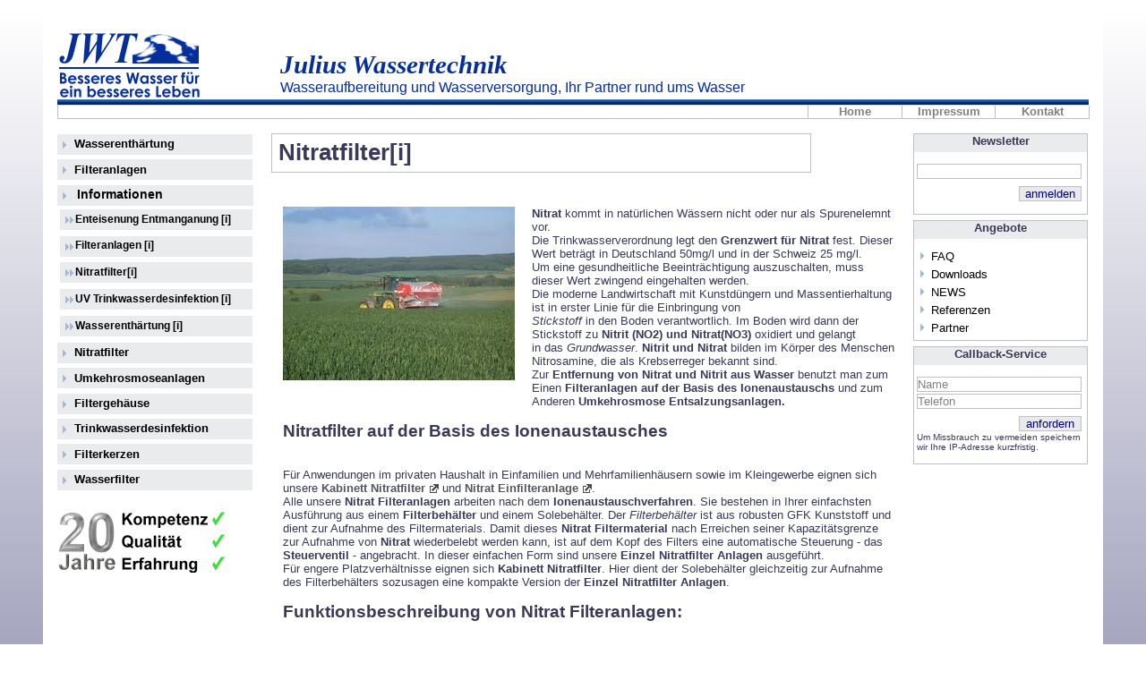

--- FILE ---
content_type: text/html; charset=ISO-8859-1
request_url: http://www.julius-wassertechnik.de/index.php?group=Informationen&subgroup=Nitratfilter%5Bi%5D&page=1
body_size: 4933
content:

    

<!DOCTYPE html PUBLIC "-//W3C//DTD XHTML 1.0 Transitional//EN"
"http://www.w3.org/TR/xhtml1/DTD/xhtml1-transitional.dtd">
<html xmlns="http://www.w3.org/1999/xhtml" xml:lang="de" lang="de">
<head>
<title>Nitratfilter[i] Informationen | Seite : 1</title>
<meta name="description" content="Nitratfilter[i] Seite 1 | Nitrat kommt in natürlichen Wässern nicht oder nur als Spurenelemnt  vor.  Die Trinkwasserverordnung legt den Grenzwert für Nitrat fest.  Dieser Wert beträgt in Deutschland 50mg/l und in der Schweiz  25 mg/l. Um eine gesundheitliche Beeinträchtigung   mehr ..." />
<meta name="keywords" content="Nitratfilter[i],Informationen ,Nitrat,Grenzwert für Nitrat,Stickstoff,Nitrit (NO2) und  Nitrat(NO3),Grundwasser,Nitrit und Nitrat,Entfernung von Nitrat und Nitrit aus Wasser,Kabinett Nitratfilter,Nitrat Einfilteranlage,Nitrat Filteranlagen,Ionenaustauschverfahren,Filterbehälter,Filterbehälter,Nitrat Filtermaterial,Nitrat,Einzel Nitratfilter Anlagen,Kabinett Nitratfilter,Einzel Nitratfilter Anlagen,Nitrat,Ionenaustauscherharze,Nitrate,Nitrate,Nitrat Ionen,Nitrat Filteranlage,Volumensteuerung des Steuerventils,Nitrat,Nitrat freies Wasser,Nitratfilteranlage,Nitratentfernung,Nitratfilteranlage,Nitrat freies Wasser,Doppel Nitratanlagen,Duplex Nitratanlagen,Nitratanlagen arbeiten im Pendelverfahren,Steuerventil von Clack,Nitrat freies Wasser,Nitrat freiem Wasser," />
<meta name="robots" content="index,follow" />
<meta name="Copyright" content="Julius Wassertechnik -  Dipl. Ing. Jörg Julius" />
<meta name="classification" content="Wassertechnik" /> 
<meta name="Author" content="Julius Wassertechnik -  Dipl. Ing. Jörg Julius" />
<meta name="contact_addr" content="Dipl. Ing. Jörg Julius Julius Wassertechnik Am Friedensplatz 2 D 39387 Oschersleben  OT Groß Germersleben  Telefon: 039408 / 5803  Mobil: 01575 - 7150002  Telefax bitte anfragen e-mail: kontakt@julius-wassertechnik.de   Steuernummer Finanzamt Magdeburg 102/236/06305 USt ID: DE 182498430  Inhaltlich Verantwortlicher gemäß § 55 RStV: Jörg Julius Am Friedensplatz 2 D 39387 Oschersleben " />
<meta name="revisit-after" content="7 Days" />
<meta name="audience" content="All" />
<meta name="distribution" content="Europa" />
<meta name="page-topic" content="Wassertechnik" />
<meta http-equiv="content-language" content="de" /> 
<meta http-equiv="content-type" content="text/html; charset=ISO-8859-1" />
<meta name="google-site-verification" content="Igm4UTGsh9WonMF71R9eF3Qh82uqte0JToNhnLBemCM" />
<link rel="stylesheet" type="text/css" href="http://www.julius-wassertechnik.de//css/basis.css" />
<meta name="viewport" content="device-width, initial-scale=1.0" />
<link rel="stylesheet" type="text/css" media="screen and (max-width:800px)" href="http://www.julius-wassertechnik.de//css/mobilesources.css" /> 
</head>
<body>
  <div id='main'>
    <div id='head'>
    <a href='http://www.julius-wassertechnik.de//index.php' title ='Startseite | Home Julius Wassertechnik'><img src='http://www.julius-wassertechnik.de/images/JWT-Logo.png' alt='Logo '/></a>
        <span><b>Julius Wassertechnik</b><br/>
    Wasseraufbereitung und Wasserversorgung, Ihr Partner rund ums Wasser</span>
<br class='cl' />
    </div>

    <div id='line'>&nbsp;</div>

        <div id='topline'>
<a href="http://www.julius-wassertechnik.de/index.php?content=kontakt" title="Kontakt">Kontakt</a> <a href="http://www.julius-wassertechnik.de/index.php?content=impressum" title="Impressum">Impressum</a>  <a href="http://www.julius-wassertechnik.de/index.php" title="Julius Wassertechnik - Startseite -">Home</a>   
    <br class='cl' />
    </div>
         
     
    <div id='menue'>
    <div class='MoblileInfo'>
    Im Mobile-Modus steht das Menü allem voran. Bitte nach unten scrollen. Vielen Dank.
    </div>
    
<a href="http://www.julius-wassertechnik.de/index.php?group=Wasserenthaertung" title="Wasserenthärtung" >Wasserenthärtung</a>
        <a href="http://www.julius-wassertechnik.de/index.php?group=Filteranlagen" title="Filteranlagen" >Filteranlagen</a>
        <b> Informationen</b>
        <ul><li><a href="http://www.julius-wassertechnik.de/index.php?group=Informationen&amp;subgroup=Enteisenung-Entmanganung-[i]&amp;page=1" title="Enteisenung Entmanganung [i] - Informationen">Enteisenung Entmanganung [i]</a></li><li><a href="http://www.julius-wassertechnik.de/index.php?group=Informationen&amp;subgroup=Filteranlagen-[i]&amp;page=1" title="Filteranlagen [i] - Informationen">Filteranlagen [i]</a></li><li><a href="http://www.julius-wassertechnik.de/index.php?group=Informationen&amp;subgroup=Nitratfilter[i]&amp;page=1" title="Nitratfilter[i] - Informationen">Nitratfilter[i]</a></li><li><a href="http://www.julius-wassertechnik.de/index.php?group=Informationen&amp;subgroup=UV-Trinkwasserdesinfektion-[i]&amp;page=1" title="UV Trinkwasserdesinfektion [i] - Informationen">UV Trinkwasserdesinfektion [i]</a></li><li><a href="http://www.julius-wassertechnik.de/index.php?group=Informationen&amp;subgroup=Wasserenthaertung-[i]&amp;page=1" title="Wasserenthärtung [i] - Informationen">Wasserenthärtung [i]</a></li></ul><a href="http://www.julius-wassertechnik.de/index.php?group=Nitratfilter" title="Nitratfilter" >Nitratfilter</a>
        <a href="http://www.julius-wassertechnik.de/index.php?group=Umkehrosmoseanlagen" title="Umkehrosmoseanlagen" >Umkehrosmoseanlagen</a>
        <a href="http://www.julius-wassertechnik.de/index.php?group=Filtergehaeuse" title="Filtergehäuse" >Filtergehäuse</a>
        <a href="http://www.julius-wassertechnik.de/index.php?group=Trinkwasserdesinfektion" title="Trinkwasserdesinfektion" >Trinkwasserdesinfektion</a>
        <a href="http://www.julius-wassertechnik.de/index.php?group=Filterkerzen" title="Filterkerzen" >Filterkerzen</a>
        <a href="http://www.julius-wassertechnik.de/index.php?group=Wasserfilter" title="Wasserfilter" >Wasserfilter</a>
            

    <br class='cl' />

  
        

    <br class='cl' />
    <img src='http://www.julius-wassertechnik.de/images/promo-50.png' alt='über 50 Jahre Erfahrung, Kompetenz und Qualität in der Wassertechnik'/>
      <br class='cl' />
        
    </div>      
    <div id='content'>

    
        <div class='title'>
            <h1>Nitratfilter[i]</h1>
           
        </div>
    
                <br class='cl' />
                <div id='subinfo'>
                <img src='http://www.julius-wassertechnik.de/content/categorieinfo/content_file_catimg_25.jpeg' alt='Nitratfilter[i]' />
                <b>Nitrat</b> kommt in natürlichen Wässern nicht oder nur als Spurenelemnt  vor. <br />
Die Trinkwasserverordnung legt den <b>Grenzwert für Nitrat</b> fest.  Dieser Wert beträgt in Deutschland 50mg/l und in der Schweiz  25 mg/l.<br />
Um eine gesundheitliche Beeinträchtigung auszuschalten, muss dieser Wert zwingend eingehalten werden.<br />
Die moderne Landwirtschaft mit Kunstdüngern und Massentierhaltung  ist in erster Linie für die Einbringung von <br />
<i>Stickstoff</i> in den Boden verantwortlich. Im Boden wird dann der Stickstoff zu <b>Nitrit (NO2) und  Nitrat(NO3)</b> oxidiert und gelangt <br />
in das <i>Grundwasser</i>. <b>Nitrit und Nitrat</b> bilden im Körper des Menschen Nitrosamine, die als Krebserreger bekannt sind. <br />
Zur <b>Entfernung von Nitrat und Nitrit aus Wasser</b> benutzt man zum  Einen <strong>Filteranlagen auf der Basis des Ionenaustauschs</strong> und zum Anderen <strong>Umkehrosmose Entsalzungsanlagen.</strong><br />
<br />
<H2>Nitratfilter auf der Basis des Ionenaustausches</H2><br />
<br />
Für Anwendungen im privaten Haushalt in Einfamilien und Mehrfamilienhäusern sowie im Kleingewerbe eignen sich unsere <a href='https://www.julius-wassertechnik.de/index.php?group=Nitratfilter&subgroup=Kabinett-Nitratfilter&page=1' ><b>Kabinett Nitratfilter</b></a> und <a href='https://www.julius-wassertechnik.de/index.php?group=Nitratfilter&subgroup=Nitratfilter-Einfilteranlage&page=1' ><b>Nitrat Einfilteranlage</b></a>.<br />
Alle unsere <b>Nitrat Filteranlagen</b> arbeiten nach dem <b>Ionenaustauschverfahren</b>. Sie bestehen in Ihrer einfachsten Ausführung aus einem <b>Filterbehälter</b> und einem Solebehälter. Der <i>Filterbehälter</i> ist aus robusten GFK Kunststoff und dient zur Aufnahme des Filtermaterials. Damit dieses <b>Nitrat Filtermaterial</b> nach Erreichen seiner Kapazitätsgrenze zur Aufnahme von <b>Nitrat</b> wiederbelebt werden kann, ist auf dem Kopf des Filters eine automatische Steuerung - das <strong>Steuerventil</strong> - angebracht. In dieser einfachen Form sind unsere <b>Einzel Nitratfilter Anlagen</b> ausgeführt.<br />
Für engere Platzverhältnisse eignen sich <b>Kabinett Nitratfilter</b>. Hier dient der Solebehälter gleichzeitig zur Aufnahme des Filterbehälters sozusagen eine kompakte Version der <b>Einzel Nitratfilter Anlagen</b>.<br />
<br />
<h2>Funktionsbeschreibung von Nitrat Filteranlagen:</h2><br />
<br />
Der Filterbehälter, durch den das Wasser <i>Nitrat</i> haltigeWasser</i> fließt, beinhaltet <i>Ionenaustauscherharze</i>, welche die Eigenschaft haben, Salze - <i>Nitrate</i> - dem Wasser zu entziehen bzw. gegen Cl Ionen(Chlorioen) auszutauschen. Sobald diese Harze Ihre volle Kapazität an <i>Nitrate</i> aufgenommen haben, werden diese mit der Salzlösung umspült und dabei regeneriert – also wiederbelebt. <b>Nitrat Ionen</b> werden ausgespült und das Harz mit Cl Ionen neu beladen. Je nach Inhalt des Filterbehälters variiert die Kapazität der <i>Nitrat Filteranlage</i>.<br />
<br />
<h2>Regeneration - Wiederbelebung</h2><br />
<br />
Über die <i>Volumensteuerung des Steuerventils</i> wird bei Erreichen der Kapazitätsgrenze zur Entfernung von <b>Nitrat</b> eine Regeneration ausgelöst. Diese findet nachts, beginnend um 2 Uhr statt, so dass Ihnen am Morgen für den täglichen Bedarf wieder <b>Nitrat freies Wasser</b> zur Verfügung steht. Bei der Regeneration wird das gelöste Salz durch das Steuerventil über das <iNitrat Austauscherharz</i> geführt und dieses dabei desinfiziert und regeneriert. Die Konzentration der Salzlösung zur Regeneration ist so hoch, dass eine Keimbildung verhindert wird.<br />
Bei der Regeneration der <b>Nitratfilteranlage</b> werden folgende Schritte durch das Steuerventil vollautomatisch durchgeführt:<br />
<br />
    Zyklus 1 - Rückspülen – hier werden die abfiltrierten Feinstpartikel ausgespült und das Harz aufgelockert.<br />
    Zyklus 2 - Sole ansaugen und langsam waschen – hier wird das Harz zur <i>Nitratentfernung</i> wieder aktiviert<br />
    Zyklus 3 - Schnellspülen letztes Ausspülen des Restsalzes<br />
    Zyklus 4 - Füllen des Kabinettbehälters damit sich wieder Sole für die nächste Regeneration bilden kann.<br />
<br />
<br />
Das moderne Clack Steuerventil<br />
<br />
<br class='cl' /><img src='images/Steuerventil-Clack_WS_1_CI_-_1.png' alt='SteuerventilClack1' /><br />
<img src='images/Steuerventil-Clack_WS_1_CI_-_2.png' alt='SteuerventilClack2' /><br />
<br class='cl' /> <br />
steuert und regelt vollautomatisch denn Betrieb Ihrer <b>Nitratfilteranlage</b>.<br />
<br />
<h2>Doppel- oder auch Duplex Nitratanlagen</h2>  <br />
<br />
<br class='cl' /><img src='https://www.julius-wassertechnik.de/artikel/tDF1.png' alt='Doppel Nitratanlage' /><br />
<br />
<br />
Wird kontinuierlich rund um die Uhr <b>Nitrat freies Wasser</b> benötigt, nutzt man dazu <br />
<b>Doppel Nitratanlagen</b>, manchmal auch als <b>Duplex Nitratanlagen</b> bezeichnet.<br />
Diese <i>Nitratanlagen arbeiten im Pendelverfahren</i>, will heißen: Ein Filter liefert<br />
Nitrat freies Wasser, während der zweite Filter in Bereitschaft steht. Erreicht Filter 1 seine Kapazitätsgrenze, schaltet das <i>Steuerventil von Clack</i> automatisch auf Filter 2 um. Dann liefert Filter 2 <i>Nitrat freies Wasser</i> während Filter 1 regeneriert wird. Nach Beendigung der Regeneration ist dann Filter 1 in Bereitschaft. Unsere <strong>Doppel Nitratanlagen</strong> arbeiten vollautomatisch und sichern damit eine permanente Versorgung mit <b>Nitrat freiem Wasser</b>.
                <br class='cl' />
                </div>
                
    </div>
    <div id='menueright'>
        <div class='menuebox'>
          <b>Newsletter</b>
          <form method='post' action='?content=newsletter'>
            <input type='text' name='formData[0]]' />
            <input type='submit' name='NewsButton' value='anmelden' />
            <br class='cl' />
          </form>
            <br class='cl' />          
        </div>

        <div class='menuebox'>
          <b>Angebote</b>
          <ul>
            <li><a href='?content=faq' >FAQ</a></li><li><a href='?content=downloads' >Downloads</a></li><li><a href='?content=news' >NEWS</a></li><li><a href='?content=referenzen' >Referenzen</a></li><li><a href='?content=partner' >Partner</a></li>      
          </ul>
          <br class='cl' />
        </div>
        

        <div class='menuebox'>
          <b>Callback-Service</b>
          <form method='post' action='index.php?content=callback' class='userform'>
            <input  type='text' name='data[0]' value='Name'  />
            <input  type='text' name='data[1]' value='Telefon' />            
            <input type='submit' name='box2button' value='anfordern' />
            <br class='cl' />
            <span>Um Missbrauch zu vermeiden speichern wir Ihre IP-Adresse kurzfristig.</span>
          </form>
          <br class='cl' />
        </div>

            &nbsp;        <br class='cl' />
        
    </div>
    <br class='cl' />
    <div id='bline'>    
        &nbsp;
    </div>

    <div class='footer'>
    <div class='footerbox'>
      <a href='?content=impressum' rel='nofollow' >Impressum</a>
      <a href='?content=kontakt' rel='nofollow' >Kontakt</a>      
<!--      <a href='?content=agb' rel='nofollow' >AGB</a>   -->         
      <a href='?content=datenschutz' rel='nofollow' >Datenschutzerklärung</a>
      <a href='?content=disclaimer' rel='nofollow' >Disclaimer</a>
      <a href='?content=copyrights' rel='nofollow' >Copyrights</a>      
      <a href='?content=partner'>Partner Seiten</a>  
      <a href='SiteMap.html' rel='nofollow' >Site Map</a>
      
     </div>
    
    <div class='footerbox'>
    <a href='http://www.lawa.de/' title='Bund/Länder-Arbeitsgemeinschaft Wasser Partner von www.julius-wassertechnik.de' rel='nofollow' target='_blank'>Bund/Länder-Arbeitsgemeinschaft Wasser</a><a href='http://www.umweltbundesamt.de/wasser-und-gewaesserschutz/index.htm' title='Bundesumweltamt - Wasser Partner von www.julius-wassertechnik.de' rel='nofollow' target='_blank'>Bundesumweltamt - Wasser</a><a href='http://www.bmu.de/themen/wasser-abfall-boden/' title='BMU Partner von www.julius-wassertechnik.de' rel='nofollow' target='_blank'>BMU</a>    </div>

    <div class='footerbox'>
     Pflanzenschutzmittel belasten das Grundwasser in Sachsen Anhalt<br />
21.08.2013<br />
Die Magdeburger Volksstimme vom 14.08.2013 berichtet:<br />
In Sachsen Anhalt weist das Grundwasser vielerorts erhöhte Konzentrationen von Pflanzenschutzmitteln auf. Vor allem das gesundheitsschädliche Unkrautbekämpfungsmittel Bentazon lässt sich häufig nachweisen, aber auch chemische Keulen aus DDR Zeiten. Das berichtet der Landesbetrieb für Hochwasserschutz und Wasserwirtschaft auf Anfrage. Es wurden Altwirkstoffe nachgewiesen, die bereits seit 20 Jahren in Deutschland verboten sind. <br />

        </div>
    </div>
    <br class='cl' />
</div>
<br class='cl' />

</div>
</body>
</html>

--- FILE ---
content_type: text/css
request_url: http://www.julius-wassertechnik.de//css/basis.css
body_size: 3078
content:

    *{
        margin:0;
        padding:0;
        background-color:white;
    }

	body{
    background:-moz-linear-gradient(top,white,#212163); /* Firefox */
    background:-webkit-gradient(linear,left top,left bottom,from(white),to(#212163)); /* Chrome, Safari */
    filter: progid:DXImageTransform.Microsoft.gradient(start Colorstr='white',endColorstr='#212163'); /* Internet Explorer */;
    background: linear-gradient(top, WHITE, #212163);
    filter: progid:DXImageTransform.Microsoft.gradient  /* IE8+9*/
    (GradientType=0, startColorstr=WHITE, endColorstr=#212163);
    -ms-filter: "progid:DXImageTransform.Microsoft.gradient ?
    (GradientType=0, startColorstr=WHITE, endColorstr=#212163)";
    
        font-size:99%;
        width:100%;
        text-align:center;
        color:#39395A;
    }
    
    
    img{
        border:none;
    }
    a{
        text-decoration:none;
    }
    #main{
        width:90%;
        margin:1em auto;
        text-align:left;
        font-family:verdana,sans-serif;
        padding:1em;
        
    }
/* IE8+9 */
    #main {
        width:95% \ ;
    }
    
    #line{
        width:100%;
        background-image:URL('../images/menu/balken_ob-bl.png');    
        background-repeat:repeat-x;
        height:7px;
    }
    #bline{
       
        background-image:URL('../images/menu/balken_un-bl.png');    
        background-repeat:repeat-x;
        height:10px;
        margin-bottom:1em;       
    }
    
    #head{
        width:100%;
        text-align:center;
    }
    #head img{
        float:left;
    }
    
    #head span{

        display:block;
        float:left;
        text-align:left;
        margin-top:1.5em;
        margin-left:5.5em;
        color:#042E9B;
    }
    #head b{
        font-size:1.8em;
        font-family: 'times new roman', 'sans-serif';
        font-style: italic; 

    }

    #menue{
        width:18%;
        float:left;
    }
    #menue a{
        background-image:URL('../images/menu/zelle_back.gif');
        background-repeat:no-repeat;
        height:24px;
        text-align:left;
        font-size:0.8em; 
        padding-left:1.5em;
        display:block;
        padding-top:0.35em; 
        float:left;
        font-weight:bold;    
        display:block; 
        text-decoration:none;
        color:black;
        width:96%;
    }

    
    
    #menue a:hover{
        background-image:URL('../images/menu/hoover_link.png');
    }    

    #menue li {
        font-size:0.9em;
        list-style-type:none;
        padding-left:1%;
        margin-left:0.5%;
    }

    #menue li a{
        width:97%;
        background-image:URL('../images/menu/li-zelle_back.png');
        background-repeat:no-repeat;
        padding-top:0.5em;
    }





    
    #menue b{
        background-image:URL('../images/menu/zelle_back.gif');
        background-repeat:no-repeat;
        height:24px;
        text-align:left;
        font-size:0.9em; 
        padding-left:1.5em;
        display:block;
        padding-top:0.2em; 
        float:left;
        font-weight:bold;    
        display:block; 
        width:95%;
        text-decoration:none;
        color:black;    
        
    }
    

    #content{
        width:60%;
        float:left;
        font-size:0.8em;
        padding-left:0.5em;
        margin-left:2em;
    }
/*IE8+9*/    
    #content{
        width:60% \ ;
    }
    #content ul{
        margin-left:2em;
        list-style-image:URL('../images/pre-li-content.png');
    }
    .faq a{
        color:#555562;
        padding-right:15px;
        background-image:url('https://www.julius-wassertechnik.de/images/href-img-4.jpg');
        background-position:right;
        background-repeat:no-repeat;
    }
    .faq h1{
	font-size:1.4em;  	
    }
 	

    #subinfo a{
        color:#555562;
        padding-right:15px;
        background-image:url('https://www.julius-wassertechnik.de/images/href-img-4.jpg');
        background-position:right;
        background-repeat:no-repeat;
    }
    
    #catinfo a{
        color:#555562;
        padding-right:15px;
        background-image:url('https://www.julius-wassertechnik.de/images/href-img-4.jpg');
        background-position:right;
        background-repeat:no-repeat;
    }
    
    .faq a:hover{
        text-decoration:underline;
    }
    #subinfo a:hover{
        text-decoration:underline;
    }
    #catinfo a:hover{
        text-decoration:underline;
    }


    
    
    #menueright{
      width:17%;
      float:right;
      font-size:0.8em;      
    }
    .menuebox{
      width:98.5%;
      border:1px solid silver;
      margin-bottom:0.5em;
      padding-bottom:0.5em;
    }
    .menuebox b{
      display:block;
      background-image:URL('../images/menuerightline.png');
      width:100%;
      margin-bottom:0.5em;
      text-align:center;      
      height:20px;
    }

    .menuebox span{
        font-size:0.8em;
    }
    .menuebox form{
      text-align:left;
      margin:0.5em;
      width:95%;
      float:right;
    }
    
    .menuebox input{
      border:1px solid silver;
      color:navy;
      width:99%;  
      margin-bottom:0.1em;
    }

/*IE8+9 */
    .menuebox input{
        font-size:1em \ ;
    
    }
    
    
    .menuebox input[type=submit]{
      width:38%;
      background-color:#E9EAEB;
      float:right;
      margin-top:0.5em;
      text-align:center;
    }
    .userform input{
      color:gray;
    }

    .userform input[type=submit]{
      color:navy;
    }

    .menuebox ul{
      width:90%;
      float:right;
      list-style-image:URL('../images/li-pref.png');      

    }


    
    .menuebox li:hover{
      list-style-image:URL('../images/li-pref-hover-sub.png');      

    }
    
    .menuebox ul a{
      text-decoration:none;
      color:black;

    }
    
    
    
    .footerbox{
      width:30%;
      float:left;
      color:black;
      font-size:0.7em;
      border-left:1px solid silver;
      margin-right:2%;
      padding-left:1%;
    }
    .footerbox a{
      display:block;
      text-decoration:none;      
      color:black;
    }  
    .cl{
        clear:both;
    }
    .default{
        width:98%;
        float:left;
    }
    .default img{
        float:right;margin-left:2em;margin-bottom:1em;
    }
/*IE8+9 */    
    .default{
        width:99% \ ;
    }    
    .default h1{
        font-size:1.2em;
    }
    
    .footer{
        width:100%;
        background-color:white;   
    }
    
    .ebaybox{
      float:left;  
      width:98.5%;
      border:1px solid silver;
      margin-bottom:1em;
      text-align:center;
    }
    .ebaybox b{
      background-image:URL('../images/ebayline.png');
      display:block;
      width:100%;
      margin-bottom:0.5em;
      text-align:center;      
      height:20px;
    }
    .ebaybox a{
        text-decoration:none;
        background-image:none;
    }
    
    .error{
        display:block;
        border:1px dotted red;
        color:red;
        font-weight:bold;
        padding:1em;
    }
    .fs-standart{
        padding:1em;
    }
    .ref{
        border-bottom:1px solid navy;
        margin-bottom:1em;
        padding:0.5em;
    }
    .ref span{
        float:right;
    }
    .ref a{
        text-decoration:none;
        color:black;
        font-size:0.9em;
    }
    .ref .dow{
        text-decoration:none;
        background-color:#38B16D;
        color:white;
        font-weight:bold;
        padding:0.5em 1em 0.5em 1em;
        
    }
    .news{
        border-bottom:1px solid navy;
        padding:0.5em;
        margin-bottom:1em;
    }
    .time{
        float:right;
        font-size:0.9em;
        font-weight:bold;
    }
    .partner {
        padding:0.5em;
        margin-bottom:1em;
        border-bottom:1px solid silver;
    }
    .partner img{
        border:none;
        float:right;
        padding:0;
        margin:0;
    }    
    .partner b{
        float:left;
        font-size:1.1em;
    }        
    .partner a{
        float:right;
        text-decoration:none;
        font-size:0.9em;

    }            
    .faq{
        padding:0.5em;
        border-bottom:1px solid silver;
        margin-bottom:1em;
    }
    .faq p{
        margin-left:2.5em;
    }
    .faq h2{
        font-size:1.3em;    
    }
    .faq h3{
        font-size:1.2em;    
    }

    .faq h3:before{
        content:url('../images/faq-pre.png');
    }
    .faq h2:before{
        content:url('../images/faq-pre.png');
    }
    
    .faq p a{
        float:none;
    }		
   
   
    .menu_faq{
        width:98%;
        padding-bottom:1em;
        border-bottom:1px solid silver;  
        font-size:0.9em;
        font-weight:bold;      
    }
    .menu_faq a{
        float:left;
        text-decoration:none;
        padding:0.15em;
        margin-right:1em;
        margin-bottom:0.5em;        
        border-bottom:1px solid silver;
        color:#767D7E;
    }    
    .menu_faq a:hover{
        background-color:#767D7E;        
        color:white;
    }
       
    .kontakt{
        border:1px solid silver;
        width:90%;
        padding:1.5em;
    }
    .kontakt form{
        width:90%;
    }
    .kontakt label{
        float:left;
        width:25%;
        margin-bottom:1em;
    }
    .kontakt input{
        float:left;
        border:1px solid silver;        
        width:65%;
        margin-bottom:1em;        
    }
    .kontakt input[type=submit]{
        float:right;
        border:none;
        background-color:silver;
        width:7em;
        margin-top:1em;
    }
    .kontakt .mail{
        display:none;
    }


    hr{
        border:none;
        border-bottom:1px solid silver;
    }   

	        	.preview{
	        		width:85%;
	        		float:left;
	        		padding:1em;
	        		border:1px solid SILVER;
	        		text-align:center;
	        		margin:0.25em;
	        	}
                html>body .preview{                
                    width:90%;
                }                    
                .preview .p1{
                    float:left;
                    width:70%;
                    display:block;
                }
                .preview .p2{
                    float:right;
                    width:25%;
                  
                }
                .preview .p2 img{
		            border: 2px outset silver;
                    float:right;                    
        		}
                .preview b{
                    float:left;
                }
                .preview .p2 a{
                    float:right;
                }
                .preview .fll{
                    float:left;
                    border-left:1px solid silver;
                    border-bottom:1px solid silver;
                    padding:0.15em 0 0 0.1em;
                    width:12%;          
                    margin-top:0.15em;          
                    margin-bottom:0.15em;                              
                }
                .preview .frl{
                    float:right;
                    border-left:1px solid silver;
                    border-bottom:1px solid silver;
                    padding:0.15em 0 0 0.1em;
                    width:12%;                    
                    margin-top:0.15em;          
                    margin-bottom:0.15em;                              
                }
                .preview a{
                    text-decoration:none;
                    color:#7A7A7A;
                }
                .preview .fl{
                    float:left;
                }
                
                .preview .txt{
                    display:block;text-align:left;border-top:1px solid silver;
                }                
                .title{
                    float:left;
                    width:85%;
                    text-align:left;
                    border:1px solid SILVER;
                    padding:0.5em;
                }
                .title .empty{
                    font-size:0.6em;
                    float:right;
                    border:1px solid SILVER;
                    margin-left:0.5em;
                    padding:0.25em;
                    color:#0E0B30;
                    background-color:silver;                    
                }
                .title a{
                    font-size:0.5em;
                    float:right;
                    border:1px solid SILVER;
                    margin-left:0.5em;
                    padding:0.25em;
                          background-image:URL('../images/menuerightline.png');
                }
                .title .fl{
                    font-size:1.0em;
                    background-image:URL('../images/menuerightline.png');
                    padding:0.2em;
                }                
                .title h2{
                    margin-bottom:0.5em;
                }
                #detail{
                    width:95%;
                    border:1px solid silver;
                    padding:1em;
                }
                #detail img{
                    text-decoration:none;
                    float:left;
                    margin:1em;
                    display:block;
                }
                #detail h2{
                    margin-bottom:1em;
                }
                #detail span{
                    float:left;
                }
                #detail form{
                    float:right;
                }
/*IE8+9 */                
                #detail span{
                    margin-top:1em \ ;
                }                
/*IE8+9 */
                #detail form{
                    margin-top:1em \ ;
                }                
                
                #detail input[type=submit]{
                    border:1px solid silver;
                    background-image:URL('../images/menuerightline.png');
                    font-weight:bold;
                }
/*IE8+9 */                
                #detail input[type=submit]{
                    font-size:1.0em \ ;
                    padding:0.2em \ ;
                }                
                #detail pre{
                    font-size:1.4em;
                    line-height:0.8em;
                }
                
                #detail table{
                    width:70%;
                    border-collapse:separate;
                    border-spacing:0.25em;            
                    empty-cells:hide;                            
                }
                #detail td{
                    background-color:#F0F0F0;
                    padding:0.15em;
                }
                #detail caption{
                    caption-side:top;
                    font-size:0.9em;
                    font-weight:bold;
                }
                

                #detail ul{
                	width:50%;
                	float:left;

                }

	        	#topline{
	        		width:99.9%;
	        		margin:0 auto 1em auto;
	        		border:1px solid SILVER;
                    border-top:none;
                    text-align:right;
                    line-height:0.9em;
	        	}
	        	#topline a{
                    float:right;
                    display:block;
                    width:9%;
                    font-weight:bold;
                    border-left:1px solid silver;                        
                    text-align:center;
                    text-decoration:none;
                    font-size:0.8em;
                    color:gray;
                }                
	        	#topline a:hover{
                    background-color:gray;
                    color:WHITE;
                }                

	        	#topline .active{
                    float:right;
                    display:block;
                    width:9%;
                    font-weight:bold;
                    border-left:1px solid silver;                        
                    text-align:center;
                    background-color:gray;
                    color:#0E0B30;
                }                      
                #subinfo{
                    width:99%;
                    padding:1em;
                    margin-top:2em;
                }
                #subinfo ul{
                    margin-left:1.25em;
                }
                #subinfo li{
                    margin-left:1.25em;
                }
                #subinfo img{
                    float:left;
                    margin-right:1.5em;
                    margin-bottom:1.5em;
                }
                
                #subinfo table{
                    width:99%;
                    border-collapse:separate;
                    border-spacing:0.25em;            
                    empty-cells:hide;   
                }
                
                #subinfo td{
                    background-color:#F0F0F0;
                    padding:0.15em;
                }
                #subinfo caption{
                    display:none;
                }

                #subinfo table{
                    width:99%;
                    border-collapse:separate;
                    border-spacing:0.25em;            
                    empty-cells:hide;   
                }
                
                #catinfo{
                    width:95%;
                    padding-left:1em;
                    padding-right:1em;                    
                }
                
                #catinfo{
                    margin-top:1em \ ;
                }
                
                #catinfo ul{

                    margin-left:1.25em;

                }
                #catinfo li{
                    margin-left:2.25em;
                }
                #catinfo img{
                    float:left;
                    margin-right:2em;
                    margin-bottom:2em;
                }                
                #catinfo h2{
                    margin-top:-1em;
                    margin-bottom:0.5em;
                }                                

                
                #catinfo td{
                    background-color:#F0F0F0;
                    padding:0.15em;
                }
                #catinfo caption{
                    display:none;
                }
                #catinfo div{
            	    padding-left:12em;
                }

                
                .colorfadefoot{
                    background: -moz-linear-gradient(40% 90% 90deg,#0606A1, #F0F1F7);
                    width:90%;
                    margin:0em auto;                    
                    height:120px;
                }
                .backlink{
                    width:30%;
                    float:left;
                }
.belowimg{
	width:98%;
}
.MoblileInfo{
    display:none;
}

--- FILE ---
content_type: text/css
request_url: http://www.julius-wassertechnik.de//css/mobilesources.css
body_size: 762
content:
@media only screen and (max-width: 800px) {
    body{font-size:90%;}
    #content{width:52%;margin-left:5px;}
    #main{width:98%;}
    #menue{width:25%;}
    .menuebox input[type="submit"] {float:left;width:55%;}
    #menueright{width:18%;} 
    .preview .txt{width:75%;}
    #topline{font-size:0.9em;}
    #topline a{width:15%;}
}
@media only screen and (max-width: 640px) {
    #main{margin:0 auto;width:92%;}
}
@media only screen and (max-width: 480px) {
    body{text-align:center;background:none;background-color:white;}
    #main{margin:0 auto;width:94%;padding:6px;}    
    #head{margin:0 auto;width:100%;}
    #head span{float:none;clear:both;margin:0px auto;width:90%;}
    #content{float:none;clear:both;margin:0px auto;width:99%;text-align:center;}
    #content *{text-align:left;}
    #menue{float:none;clear:both;margin:0px auto;width:95%;}
    #menueright{clear:both;float:none;width:95%;margin:0 auto;} 
    #topline{width:99%;margin:0px auto 5px;line-height:1.2em;font-size:1em,}
    #topline a{float:left;width:30%;}
    #menue a{height:32px;width:90%;font-size:1em;}  
    .default{margin-bottom:5px;}   
    .default img{float:none;vlear:both;margin:10px auto;}
    #catinfo{width:98%;margin:0px auto; padding:5px;}
    #catinfo img{width:90%;}
    #subinfo{width:98%;margin:0px auto; padding:5px;}
    html > body .preview{width:98%;}
    .preview{width:98%;float:none;clear:both;margin:5px auto;padding:5px;}
    .preview .p2 {width:30%;}    
    .preview .p2 img{width:100%;}   
    #detail{width:97%;margin:5px auto 5px;padding:5px;}     
    #detail img{clear:both; float:none;margin-bottom:5px;}  
    #detail table{width:95%;}     
    .faq p{margin-left:10px;}        
    .kontakt{width:92%;margin:10px auto 10px auto;padding:10px;} 
    .kontakt textarea{width:95%;}
    .footer{width:98%;margin:0 auto;text-align:center;}
    .footerbox{float:none;clear:both;width:90%;margin:0 auto;padding:5px;text-align:left;border-bottom:1px solid;}
    .MoblileInfo{display:block;width:90%;margin:5px auto 5px auto;border:1px solid red;padding:5px;font-size:0.8em;}
    .mobilejump{width:15px;height:9px;background-image:URL(https://www.julius-wassertechnik.de/images/jump.png);position: fixed; bottom:5px;right:5px;}
}

